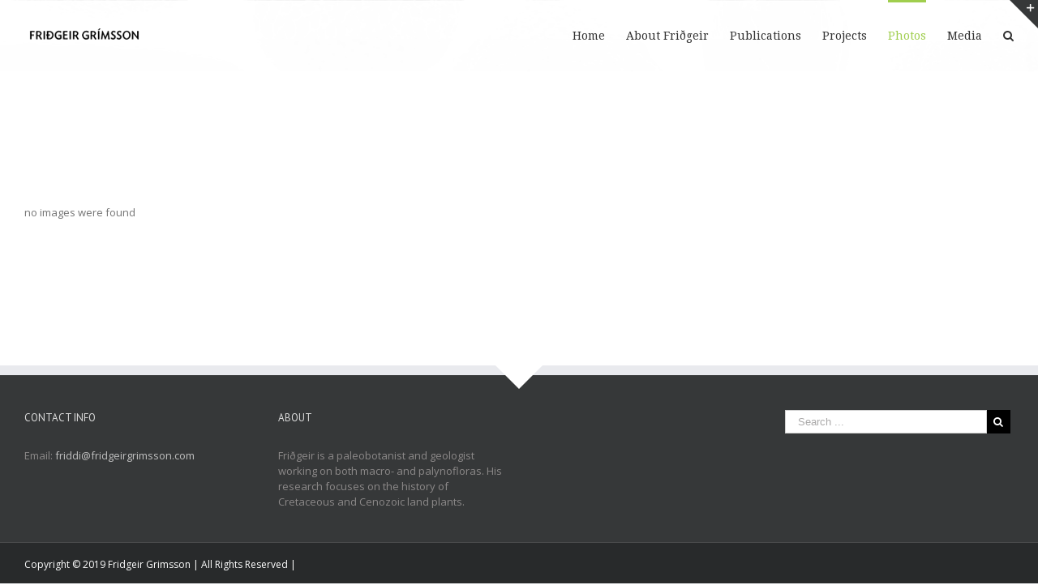

--- FILE ---
content_type: text/html; charset=UTF-8
request_url: http://www.fridgeirgrimsson.com/photos/nggallery/2008-fieldwork-bakkabrunir-vididalur-valley-north-iceland/2008-%EF%BF%BD%EF%BF%BD%EF%BF%BD-Fieldwork,-Bakkabr%EF%BF%BD%EF%BF%BDnir,-V%EF%BF%BD%EF%BF%BD%EF%BF%BD%EF%BF%BDidalur-Valley,-North-Iceland
body_size: 10363
content:

<!DOCTYPE html>
<html class="" lang="en-GB" prefix="og: http://ogp.me/ns# fb: http://ogp.me/ns/fb#" prefix="og: http://ogp.me/ns#">
<head>
	<meta http-equiv="X-UA-Compatible" content="IE=edge" />

	<meta http-equiv="Content-Type" content="text/html; charset=utf-8"/>

	
	<meta name="viewport" content="width=device-width, initial-scale=1" />
	<title>Fridgeir Grimsson - Photos</title>

<!-- This site is optimized with the Yoast SEO plugin v3.1.1 - https://yoast.com/wordpress/plugins/seo/ -->
<meta name="description" content="Photos from my trips and research over the last years"/>
<meta name="robots" content="noodp"/>
<link rel="canonical" href="http://www.fridgeirgrimsson.com/photos/" />
<meta property="og:locale" content="en_GB" />
<meta property="og:type" content="article" />
<meta property="og:title" content="Fridgeir Grimsson - Photos" />
<meta property="og:description" content="Photos from my trips and research over the last years" />
<meta property="og:url" content="http://www.fridgeirgrimsson.com/photos/" />
<meta property="og:site_name" content="Fridgeir Grimsson" />
<meta name="twitter:card" content="summary" />
<meta name="twitter:description" content="Photos from my trips and research over the last years" />
<meta name="twitter:title" content="Fridgeir Grimsson - Photos" />
<!-- / Yoast SEO plugin. -->

<link rel='dns-prefetch' href='//fonts.googleapis.com' />
<link rel='dns-prefetch' href='//s.w.org' />
<link rel="alternate" type="application/rss+xml" title="Fridgeir Grimsson &raquo; Feed" href="http://www.fridgeirgrimsson.com/feed/" />
<link rel="alternate" type="application/rss+xml" title="Fridgeir Grimsson &raquo; Comments Feed" href="http://www.fridgeirgrimsson.com/comments/feed/" />
			<!-- For iPad Retina display -->
			<link rel="apple-touch-icon-precomposed" sizes="144x144" href="">
		
		<meta property="og:title" content="Photos"/>
		<meta property="og:type" content="article"/>
		<meta property="og:url" content="http://www.fridgeirgrimsson.com/photos/"/>
		<meta property="og:site_name" content="Fridgeir Grimsson"/>
		<meta property="og:description" content=""/>

									<meta property="og:image" content="http://www.fridgeirgrimsson.com/kerfi/wp-content/uploads/2016/12/20150525_Fridgeir_Logo_01.png"/>
							<script type="text/javascript">
			window._wpemojiSettings = {"baseUrl":"https:\/\/s.w.org\/images\/core\/emoji\/11.2.0\/72x72\/","ext":".png","svgUrl":"https:\/\/s.w.org\/images\/core\/emoji\/11.2.0\/svg\/","svgExt":".svg","source":{"concatemoji":"http:\/\/www.fridgeirgrimsson.com\/kerfi\/wp-includes\/js\/wp-emoji-release.min.js?ver=5.1.19"}};
			!function(e,a,t){var n,r,o,i=a.createElement("canvas"),p=i.getContext&&i.getContext("2d");function s(e,t){var a=String.fromCharCode;p.clearRect(0,0,i.width,i.height),p.fillText(a.apply(this,e),0,0);e=i.toDataURL();return p.clearRect(0,0,i.width,i.height),p.fillText(a.apply(this,t),0,0),e===i.toDataURL()}function c(e){var t=a.createElement("script");t.src=e,t.defer=t.type="text/javascript",a.getElementsByTagName("head")[0].appendChild(t)}for(o=Array("flag","emoji"),t.supports={everything:!0,everythingExceptFlag:!0},r=0;r<o.length;r++)t.supports[o[r]]=function(e){if(!p||!p.fillText)return!1;switch(p.textBaseline="top",p.font="600 32px Arial",e){case"flag":return s([55356,56826,55356,56819],[55356,56826,8203,55356,56819])?!1:!s([55356,57332,56128,56423,56128,56418,56128,56421,56128,56430,56128,56423,56128,56447],[55356,57332,8203,56128,56423,8203,56128,56418,8203,56128,56421,8203,56128,56430,8203,56128,56423,8203,56128,56447]);case"emoji":return!s([55358,56760,9792,65039],[55358,56760,8203,9792,65039])}return!1}(o[r]),t.supports.everything=t.supports.everything&&t.supports[o[r]],"flag"!==o[r]&&(t.supports.everythingExceptFlag=t.supports.everythingExceptFlag&&t.supports[o[r]]);t.supports.everythingExceptFlag=t.supports.everythingExceptFlag&&!t.supports.flag,t.DOMReady=!1,t.readyCallback=function(){t.DOMReady=!0},t.supports.everything||(n=function(){t.readyCallback()},a.addEventListener?(a.addEventListener("DOMContentLoaded",n,!1),e.addEventListener("load",n,!1)):(e.attachEvent("onload",n),a.attachEvent("onreadystatechange",function(){"complete"===a.readyState&&t.readyCallback()})),(n=t.source||{}).concatemoji?c(n.concatemoji):n.wpemoji&&n.twemoji&&(c(n.twemoji),c(n.wpemoji)))}(window,document,window._wpemojiSettings);
		</script>
		<style type="text/css">
img.wp-smiley,
img.emoji {
	display: inline !important;
	border: none !important;
	box-shadow: none !important;
	height: 1em !important;
	width: 1em !important;
	margin: 0 .07em !important;
	vertical-align: -0.1em !important;
	background: none !important;
	padding: 0 !important;
}
</style>
	<link rel='stylesheet' id='wp-block-library-css'  href='http://www.fridgeirgrimsson.com/kerfi/wp-includes/css/dist/block-library/style.min.css?ver=5.1.19' type='text/css' media='all' />
<link rel='stylesheet' id='layerslider-css'  href='http://www.fridgeirgrimsson.com/kerfi/wp-content/plugins/LayerSlider/static/css/layerslider.css?ver=5.3.2' type='text/css' media='all' />
<link rel='stylesheet' id='ls-google-fonts-css' href="https://fonts.googleapis.com/css?family=Lato:100,300,regular,700,900%7COpen+Sans:300%7CIndie+Flower:regular%7COswald:300,regular,700&#038;subset=latin%2Clatin-ext" type='text/css' media='all' />
<link rel='stylesheet' id='bwg_fonts-css'  href='http://www.fridgeirgrimsson.com/kerfi/wp-content/plugins/photo-gallery/css/bwg-fonts/fonts.css?ver=0.0.1' type='text/css' media='all' />
<link rel='stylesheet' id='sumoselect-css'  href='http://www.fridgeirgrimsson.com/kerfi/wp-content/plugins/photo-gallery/css/sumoselect.min.css?ver=3.0.3' type='text/css' media='all' />
<link rel='stylesheet' id='mCustomScrollbar-css'  href='http://www.fridgeirgrimsson.com/kerfi/wp-content/plugins/photo-gallery/css/jquery.mCustomScrollbar.min.css?ver=1.5.37' type='text/css' media='all' />
<link rel='stylesheet' id='bwg_googlefonts-css'  href='https://fonts.googleapis.com/css?family=Ubuntu&#038;subset=greek,latin,greek-ext,vietnamese,cyrillic-ext,latin-ext,cyrillic' type='text/css' media='all' />
<link rel='stylesheet' id='bwg_frontend-css'  href='http://www.fridgeirgrimsson.com/kerfi/wp-content/plugins/photo-gallery/css/styles.min.css?ver=1.5.37' type='text/css' media='all' />
<link rel='stylesheet' id='avada-stylesheet-css'  href='http://www.fridgeirgrimsson.com/kerfi/wp-content/themes/Avada/assets/css/style.min.css?ver=5.0.6' type='text/css' media='all' />
<!--[if lte IE 9]>
<link rel='stylesheet' id='avada-shortcodes-css'  href='http://www.fridgeirgrimsson.com/kerfi/wp-content/themes/Avada/shortcodes.css?ver=5.0.6' type='text/css' media='all' />
<![endif]-->
<link rel='stylesheet' id='fontawesome-css'  href='http://www.fridgeirgrimsson.com/kerfi/wp-content/themes/Avada/assets/fonts/fontawesome/font-awesome.css?ver=5.0.6' type='text/css' media='all' />
<!--[if lte IE 9]>
<link rel='stylesheet' id='avada-IE-fontawesome-css'  href='http://www.fridgeirgrimsson.com/kerfi/wp-content/themes/Avada/assets/fonts/fontawesome/font-awesome.css?ver=5.0.6' type='text/css' media='all' />
<![endif]-->
<!--[if lte IE 8]>
<link rel='stylesheet' id='avada-IE8-css'  href='http://www.fridgeirgrimsson.com/kerfi/wp-content/themes/Avada/assets/css/ie8.css?ver=5.0.6' type='text/css' media='all' />
<![endif]-->
<!--[if IE]>
<link rel='stylesheet' id='avada-IE-css'  href='http://www.fridgeirgrimsson.com/kerfi/wp-content/themes/Avada/assets/css/ie.css?ver=5.0.6' type='text/css' media='all' />
<![endif]-->
<link rel='stylesheet' id='avada-iLightbox-css'  href='http://www.fridgeirgrimsson.com/kerfi/wp-content/themes/Avada/ilightbox.css?ver=5.0.6' type='text/css' media='all' />
<link rel='stylesheet' id='avada-animations-css'  href='http://www.fridgeirgrimsson.com/kerfi/wp-content/themes/Avada/animations.css?ver=5.0.6' type='text/css' media='all' />
<link rel='stylesheet' id='fusion-builder-shortcodes-css'  href='http://www.fridgeirgrimsson.com/kerfi/wp-content/plugins/fusion-builder/css/fusion-shortcodes.min.css?ver=1.0.6' type='text/css' media='all' />
<link rel='stylesheet' id='avada-dynamic-css-css'  href='//www.fridgeirgrimsson.com/kerfi/wp-content/uploads/avada-styles/avada-11450.css?timestamp=1756399859&#038;ver=5.0.6' type='text/css' media='all' />
<link rel='stylesheet' id='avada_google_fonts-css'  href='https://fonts.googleapis.com/css?family=PT+Sans%3A400%7CDroid+Serif%3A400%7COpen+Sans%3A400%7CAntic+Slab%3A400&#038;subset=latin' type='text/css' media='all' />
<link rel='stylesheet' id='jetpack_css-css'  href='http://www.fridgeirgrimsson.com/kerfi/wp-content/plugins/jetpack/css/jetpack.css?ver=3.3.6' type='text/css' media='all' />
<script type='text/javascript' src='http://www.fridgeirgrimsson.com/kerfi/wp-content/plugins/LayerSlider/static/js/greensock.js?ver=1.11.8'></script>
<script type='text/javascript' src='http://www.fridgeirgrimsson.com/kerfi/wp-includes/js/jquery/jquery.js?ver=1.12.4'></script>
<script type='text/javascript' src='http://www.fridgeirgrimsson.com/kerfi/wp-includes/js/jquery/jquery-migrate.min.js?ver=1.4.1'></script>
<script type='text/javascript' src='http://www.fridgeirgrimsson.com/kerfi/wp-content/plugins/LayerSlider/static/js/layerslider.kreaturamedia.jquery.js?ver=5.3.2'></script>
<script type='text/javascript' src='http://www.fridgeirgrimsson.com/kerfi/wp-content/plugins/LayerSlider/static/js/layerslider.transitions.js?ver=5.3.2'></script>
<script type='text/javascript' src='http://www.fridgeirgrimsson.com/kerfi/wp-content/plugins/photo-gallery/js/jquery.sumoselect.min.js?ver=3.0.3'></script>
<script type='text/javascript' src='http://www.fridgeirgrimsson.com/kerfi/wp-content/plugins/photo-gallery/js/jquery.mobile.min.js?ver=1.3.2'></script>
<script type='text/javascript' src='http://www.fridgeirgrimsson.com/kerfi/wp-content/plugins/photo-gallery/js/jquery.mCustomScrollbar.concat.min.js?ver=1.5.37'></script>
<script type='text/javascript' src='http://www.fridgeirgrimsson.com/kerfi/wp-content/plugins/photo-gallery/js/jquery.fullscreen-0.4.1.min.js?ver=0.4.1'></script>
<script type='text/javascript'>
/* <![CDATA[ */
var bwg_objectsL10n = {"bwg_field_required":"field is required.","bwg_mail_validation":"This is not a valid email address.","bwg_search_result":"There are no images matching your search.","bwg_select_tag":"Select Tag","bwg_order_by":"Order By","bwg_search":"Search","bwg_show_ecommerce":"Show Ecommerce","bwg_hide_ecommerce":"Hide Ecommerce","bwg_show_comments":"Show Comments","bwg_hide_comments":"Hide Comments","bwg_restore":"Restore","bwg_maximize":"Maximize","bwg_fullscreen":"Fullscreen","bwg_exit_fullscreen":"Exit Fullscreen","bwg_search_tag":"SEARCH...","bwg_tag_no_match":"No tags found","bwg_all_tags_selected":"All tags selected","bwg_tags_selected":"tags selected","play":"Play","pause":"Pause","is_pro":"","bwg_play":"Play","bwg_pause":"Pause","bwg_hide_info":"Hide info","bwg_show_info":"Show info","bwg_hide_rating":"Hide rating","bwg_show_rating":"Show rating","ok":"Ok","cancel":"Cancel","select_all":"Select all","lazy_load":"0","lazy_loader":"http:\/\/www.fridgeirgrimsson.com\/kerfi\/wp-content\/plugins\/photo-gallery\/images\/ajax_loader.png","front_ajax":"0"};
/* ]]> */
</script>
<script type='text/javascript' src='http://www.fridgeirgrimsson.com/kerfi/wp-content/plugins/photo-gallery/js/scripts.min.js?ver=1.5.37'></script>
<!--[if lt IE 9]>
<script type='text/javascript' src='http://www.fridgeirgrimsson.com/kerfi/wp-content/themes/Avada/assets/js/html5shiv.js?ver=5.0.6'></script>
<![endif]-->
<!--[if lt IE 9]>
<script type='text/javascript' src='http://www.fridgeirgrimsson.com/kerfi/wp-content/themes/Avada/assets/js/excanvas.js?ver=5.0.6'></script>
<![endif]-->
<link rel='https://api.w.org/' href='http://www.fridgeirgrimsson.com/wp-json/' />
<link rel="EditURI" type="application/rsd+xml" title="RSD" href="http://www.fridgeirgrimsson.com/kerfi/xmlrpc.php?rsd" />
<link rel="wlwmanifest" type="application/wlwmanifest+xml" href="http://www.fridgeirgrimsson.com/kerfi/wp-includes/wlwmanifest.xml" /> 
<meta name="generator" content="WordPress 5.1.19" />
<link rel='shortlink' href='http://www.fridgeirgrimsson.com/?p=11450' />
<link rel="alternate" type="application/json+oembed" href="http://www.fridgeirgrimsson.com/wp-json/oembed/1.0/embed?url=http%3A%2F%2Fwww.fridgeirgrimsson.com%2Fphotos%2F" />
<link rel="alternate" type="text/xml+oembed" href="http://www.fridgeirgrimsson.com/wp-json/oembed/1.0/embed?url=http%3A%2F%2Fwww.fridgeirgrimsson.com%2Fphotos%2F&#038;format=xml" />
<!-- <meta name="NextGEN" version="3.2.18" /> -->
		<style type="text/css" id="wp-custom-css">
			i {
    font-style: normal;
}		</style>
		
	
	<script type="text/javascript">
		var doc = document.documentElement;
		doc.setAttribute('data-useragent', navigator.userAgent);
	</script>

	
	<link rel='stylesheet' id='ngg_trigger_buttons-css'  href='http://www.fridgeirgrimsson.com/kerfi/wp-content/plugins/nextgen-gallery/products/photocrati_nextgen/modules/nextgen_gallery_display/static/trigger_buttons.css?ver=3.2.18' type='text/css' media='all' />
<link rel='stylesheet' id='simplelightbox-0-css'  href='http://www.fridgeirgrimsson.com/kerfi/wp-content/plugins/nextgen-gallery/products/photocrati_nextgen/modules/lightbox/static/simplelightbox/simplelightbox.css?ver=3.2.18' type='text/css' media='all' />
<link rel='stylesheet' id='nextgen_basic_album_style-css'  href='http://www.fridgeirgrimsson.com/kerfi/wp-content/plugins/nextgen-gallery/products/photocrati_nextgen/modules/nextgen_basic_album/static/nextgen_basic_album.css?ver=3.2.18' type='text/css' media='all' />
<link rel='stylesheet' id='nextgen_pagination_style-css'  href='http://www.fridgeirgrimsson.com/kerfi/wp-content/plugins/nextgen-gallery/products/photocrati_nextgen/modules/nextgen_pagination/static/style.css?ver=3.2.18' type='text/css' media='all' />
<link rel='stylesheet' id='nextgen_basic_thumbnails_style-css'  href='http://www.fridgeirgrimsson.com/kerfi/wp-content/plugins/nextgen-gallery/products/photocrati_nextgen/modules/nextgen_basic_gallery/static/thumbnails/nextgen_basic_thumbnails.css?ver=3.2.18' type='text/css' media='all' />
<link rel='stylesheet' id='nggallery-css'  href='http://www.fridgeirgrimsson.com/kerfi/wp-content/plugins/nextgen-gallery/products/photocrati_nextgen/modules/ngglegacy/css/nggallery.css?ver=3.2.18' type='text/css' media='all' />
</head>
<body class="page-template page-template-100-width page-template-100-width-php page page-id-11450 fusion-body no-tablet-sticky-header no-mobile-sticky-header no-mobile-slidingbar no-mobile-totop mobile-logo-pos-left layout-wide-mode fusion-top-header menu-text-align-center mobile-menu-design-modern fusion-image-hovers fusion-show-pagination-text">
				<div id="wrapper" class="">
		<div id="home" style="position:relative;top:1px;"></div>
					<div id="slidingbar-area" class="slidingbar-area fusion-widget-area">
	<div id="slidingbar">
		<div class="fusion-row">
			<div class="fusion-columns row fusion-columns-2 columns columns-2">
																							<div class="fusion-column col-lg-6 col-md-6 col-sm-6">
												</div>
																				<div class="fusion-column fusion-column-lastcol-lg-6 col-md-6 col-sm-6">
												</div>
																																																	<div class="fusion-clearfix"></div>
			</div>
		</div>
	</div>
	<div class="sb-toggle-wrapper">
		<a class="sb-toggle" href="#"><span class="screen-reader-text">Toggle SlidingBar Area</span></a>
	</div>
</div>
				
		
			<header class="fusion-header-wrapper">
				<div class="fusion-header-v1 fusion-logo-left fusion-sticky-menu- fusion-sticky-logo- fusion-mobile-logo- fusion-mobile-menu-design-modern ">
					<div class="fusion-header-sticky-height"></div>
<div class="fusion-header">
	<div class="fusion-row">
		
<div class="fusion-logo" data-margin-top="31px" data-margin-bottom="31px" data-margin-left="0px" data-margin-right="0px">
				<a class="fusion-logo-link" href="http://www.fridgeirgrimsson.com/">
						<img src="//www.fridgeirgrimsson.com/kerfi/wp-content/uploads/2016/12/20150525_Fridgeir_Logo_01.png" width="150" height="26" alt="Fridgeir Grimsson" class="fusion-logo-1x fusion-standard-logo" />

							<img src="//www.fridgeirgrimsson.com/kerfi/wp-content/uploads/2016/12/20150525_Fridgeir_Logo_01.png" width="150" height="26" alt="Fridgeir Grimsson" class="fusion-standard-logo fusion-logo-2x" />
			
			<!-- mobile logo -->
			
			<!-- sticky header logo -->
					</a>
		</div>		<nav class="fusion-main-menu"><ul id="menu-fg-menu" class="fusion-menu"><li  id="menu-item-12101"  class="menu-item menu-item-type-post_type menu-item-object-page menu-item-home menu-item-12101"  ><a  href="http://www.fridgeirgrimsson.com/"><span class="menu-text">Home</span></a></li><li  id="menu-item-10971"  class="menu-item menu-item-type-post_type menu-item-object-page menu-item-10971"  ><a  href="http://www.fridgeirgrimsson.com/about-fridgeir/"><span class="menu-text">About Friðgeir</span></a></li><li  id="menu-item-11908"  class="menu-item menu-item-type-post_type menu-item-object-page menu-item-11908"  ><a  href="http://www.fridgeirgrimsson.com/publications/"><span class="menu-text">Publications</span></a></li><li  id="menu-item-12210"  class="menu-item menu-item-type-post_type menu-item-object-page menu-item-12210"  ><a  href="http://www.fridgeirgrimsson.com/projects/"><span class="menu-text">Projects</span></a></li><li  id="menu-item-11452"  class="menu-item menu-item-type-post_type menu-item-object-page current-menu-item page_item page-item-11450 current_page_item menu-item-11452"  ><a  href="http://www.fridgeirgrimsson.com/photos/"><span class="menu-text">Photos</span></a></li><li  id="menu-item-11041"  class="menu-item menu-item-type-post_type menu-item-object-page menu-item-11041"  ><a  href="http://www.fridgeirgrimsson.com/media/"><span class="menu-text">Media</span></a></li><li class="fusion-custom-menu-item fusion-main-menu-search"><a class="fusion-main-menu-icon"></a><div class="fusion-custom-menu-item-contents"><form role="search" class="searchform" method="get" action="http://www.fridgeirgrimsson.com/">
	<div class="search-table">
		<div class="search-field">
			<input type="text" value="" name="s" class="s" placeholder="Search ..." />
		</div>
		<div class="search-button">
			<input type="submit" class="searchsubmit" value="&#xf002;" />
		</div>
	</div>
</form>
</div></li></ul></nav>			<div class="fusion-mobile-menu-icons">
							<a href="#" class="fusion-icon fusion-icon-bars"></a>
		
		
			</div>


<nav class="fusion-mobile-nav-holder"></nav>

	</div>
</div>
				</div>
				<div class="fusion-clearfix"></div>
			</header>
					
		<div id="sliders-container">
					</div>
				
							
		
		
						<div id="main" class="clearfix width-100" style="padding-left:30px;padding-right:30px">
			<div class="fusion-row" style="max-width:100%;">
<div id="content" class="full-width">
			<div id="post-11450" class="post-11450 page type-page status-publish hentry">
			
			<span class="entry-title" style="display: none;">
			Photos		</span>
	
			<span class="vcard" style="display: none;">
			<span class="fn">
				<a href="http://www.fridgeirgrimsson.com/author/grimur/" title="Posts by Grimur Grimsson" rel="author">Grimur Grimsson</a>			</span>
		</span>
	
			<span class="updated" style="display:none;">
			2020-02-08T17:45:45+00:00		</span>
	
						<div class="post-content">
				<div id="gallery" class="fusion-fullwidth fullwidth-box nonhundred-percent-fullwidth"  style='background-color: rgba(255,255,255,0);background-position: left top;background-repeat: no-repeat;padding-top:110px;padding-right:30px;padding-bottom:110px;padding-left:30px;border-top-width:0px;border-bottom-width:0px;border-color:#eae9e9;border-top-style:solid;border-bottom-style:solid;'><div class="fusion-builder-row fusion-row "><div  class="fusion-layout-column fusion_builder_column fusion_builder_column_1_1  fusion-one-full fusion-column-first fusion-column-last 1_1"  style='margin-top:0px;margin-bottom:4%;'>
			<div class="fusion-column-wrapper" style="background-position:left top;background-repeat:no-repeat;-webkit-background-size:cover;-moz-background-size:cover;-o-background-size:cover;background-size:cover;"  data-bg-url="">
				<p>no images were found</p>

<div class="fusion-clearfix"></div>

			</div>
		</div></div></div><div  class="fusion-fullwidth fullwidth-box hundred-percent-fullwidth"  style='background-color: rgba(255,255,255,0);background-position: center center;background-repeat: no-repeat;padding-top:0px;padding-right:30px;padding-bottom:0px;padding-left:30px;'><div class="fusion-builder-row fusion-row "><div  class="fusion-layout-column fusion_builder_column fusion_builder_column_1_1  fusion-one-full fusion-column-first fusion-column-last fusion-column-no-min-height 1_1"  style='margin-top:0px;margin-bottom:0px;'>
			<div class="fusion-column-wrapper" style="background-position:left top;background-repeat:no-repeat;-webkit-background-size:cover;-moz-background-size:cover;-o-background-size:cover;background-size:cover;"  data-bg-url="">
				<div class="fusion-section-separator section-separator" style="border-bottom:0px solid #ffffff;margin-left:-30px;margin-right:-30px;"><div class="divider-candy-arrow bottom" style="top:0px;border-top-color: #ffffff;"></div><div class="divider-candy bottom" style="bottom:-20px;border-bottom:1px solid #ffffff;border-left:1px solid #ffffff;"></div></div><div class="fusion-clearfix"></div>

			</div>
		</div></div></div>
							</div>
												</div>
	</div>

				</div>  <!-- fusion-row -->
			</div>  <!-- #main -->
			
			
			
			
										
				<div class="fusion-footer">

																
						<footer class="fusion-footer-widget-area fusion-widget-area">
							<div class="fusion-row">
								<div class="fusion-columns fusion-columns-4 fusion-widget-area">
									
																																							<div class="fusion-column col-lg-3 col-md-3 col-sm-3">
												<div id="contact_info-widget-2" class="fusion-footer-widget-column widget contact_info"><h4 class="widget-title">Contact Info</h4>
		<div class="contact-info-container">
			
			
			
			
							<p class="email">Email: <a href="/cdn-cgi/l/email-protection#0422273534363f7622273534313f22273534343f22273534343f6d222732303f22273534363f766d60636122273534313f22273535303f63766d222735343d3f7722273535313f22273535353f6a222730323f6722273535353f69"><span class="__cf_email__" data-cfemail="4325312a27272a0325312a2724262a3124312a2e30302c2d6d202c2e">[email&#160;protected]</span></a></p>
			
					</div>
		<div style="clear:both;"></div></div>																																				</div>
																																								<div class="fusion-column col-lg-3 col-md-3 col-sm-3">
												<div id="text-2" class="fusion-footer-widget-column widget widget_text"><h4 class="widget-title">About</h4>			<div class="textwidget">Friðgeir is a paleobotanist and geologist working on both macro- and palynofloras. His research focuses on the history of Cretaceous and Cenozoic land plants.</div>
		<div style="clear:both;"></div></div>																																				</div>
																																								<div class="fusion-column col-lg-3 col-md-3 col-sm-3">
																							</div>
																																								<div class="fusion-column fusion-column-last col-lg-3 col-md-3 col-sm-3">
												<div id="search-2" class="fusion-footer-widget-column widget widget_search"><form role="search" class="searchform" method="get" action="http://www.fridgeirgrimsson.com/">
	<div class="search-table">
		<div class="search-field">
			<input type="text" value="" name="s" class="s" placeholder="Search ..." />
		</div>
		<div class="search-button">
			<input type="submit" class="searchsubmit" value="&#xf002;" />
		</div>
	</div>
</form>
<div style="clear:both;"></div></div>																																				</div>
																																																									
									<div class="fusion-clearfix"></div>
								</div> <!-- fusion-columns -->
							</div> <!-- fusion-row -->
						</footer> <!-- fusion-footer-widget-area -->
					
																
						<footer id="footer" class="fusion-footer-copyright-area">
							<div class="fusion-row">
								<div class="fusion-copyright-content">

											<div class="fusion-copyright-notice">
			<div>Copyright © 2019 Fridgeir Grimsson | All Rights Reserved |</div>
		</div>
					<div class="fusion-social-links-footer">
							</div>
		
								</div> <!-- fusion-fusion-copyright-content -->
							</div> <!-- fusion-row -->
						</footer> <!-- #footer -->
									</div> <!-- fusion-footer -->
					</div> <!-- wrapper -->

				
		<a class="fusion-one-page-text-link fusion-page-load-link"></a>

		<!-- W3TC-include-js-head -->

		<!-- ngg_resource_manager_marker --><script data-cfasync="false" src="/cdn-cgi/scripts/5c5dd728/cloudflare-static/email-decode.min.js"></script><script type='text/javascript' src='http://www.fridgeirgrimsson.com/kerfi/wp-includes/js/comment-reply.min.js?ver=5.1.19'></script>
<script type='text/javascript'>
/* <![CDATA[ */
var toTopscreenReaderText = {"label":"Go to Top"};
var avadaVars = {"admin_ajax":"http:\/\/www.fridgeirgrimsson.com\/kerfi\/wp-admin\/admin-ajax.php","admin_ajax_nonce":"7d75146660","protocol":"","theme_url":"http:\/\/www.fridgeirgrimsson.com\/kerfi\/wp-content\/themes\/Avada","dropdown_goto":"Go to...","mobile_nav_cart":"Shopping Cart","page_smoothHeight":"false","flex_smoothHeight":"false","language_flag":"","infinite_blog_finished_msg":"<em>All posts displayed.<\/em>","infinite_finished_msg":"<em>All items displayed.<\/em>","infinite_blog_text":"<em>Loading the next set of posts...<\/em>","portfolio_loading_text":"<em>Loading Portfolio Items...<\/em>","faqs_loading_text":"<em>Loading FAQ Items...<\/em>","order_actions":"Details","avada_rev_styles":"1","avada_styles_dropdowns":"1","blog_grid_column_spacing":"40","blog_pagination_type":"Pagination","carousel_speed":"2500","counter_box_speed":"1000","content_break_point":"640","disable_mobile_animate_css":"0","disable_mobile_image_hovers":"1","portfolio_pagination_type":"Pagination","form_bg_color":"#ffffff","header_transparency":"0","header_padding_bottom":"0px","header_padding_top":"0px","header_position":"Top","header_sticky":"1","header_sticky_tablet":"0","header_sticky_mobile":"0","header_sticky_type2_layout":"menu_only","sticky_header_shrinkage":"1","is_responsive":"1","is_ssl":"false","isotope_type":"masonry","layout_mode":"wide","lightbox_animation_speed":"Normal","lightbox_arrows":"1","lightbox_autoplay":"0","lightbox_behavior":"all","lightbox_desc":"1","lightbox_deeplinking":"1","lightbox_gallery":"1","lightbox_opacity":"0.9","lightbox_path":"vertical","lightbox_post_images":"1","lightbox_skin":"metro-white","lightbox_slideshow_speed":"5000","lightbox_social":"1","lightbox_title":"1","lightbox_video_height":"720","lightbox_video_width":"1280","logo_alignment":"Left","logo_margin_bottom":"31px","logo_margin_top":"31px","megamenu_max_width":"1100","mobile_menu_design":"modern","nav_height":"83","nav_highlight_border":"3","page_title_fading":"0","pagination_video_slide":"0","related_posts_speed":"2500","submenu_slideout":"1","side_header_break_point":"800","sidenav_behavior":"Hover","site_width":"","slider_position":"below","slideshow_autoplay":"1","slideshow_speed":"7000","smooth_scrolling":"0","status_lightbox":"1","status_totop_mobile":"0","status_vimeo":"1","status_yt":"1","testimonials_speed":"4000","tfes_animation":"sides","tfes_autoplay":"1","tfes_interval":"3000","tfes_speed":"800","tfes_width":"150","title_style_type":"double","title_margin_top":"0px","title_margin_bottom":"31px","typography_responsive":"0","typography_sensitivity":"0.6","typography_factor":"1.5","woocommerce_shop_page_columns":"","woocommerce_checkout_error":"Not all fields have been filled in correctly.","side_header_width":"0"};
/* ]]> */
</script>
<script type='text/javascript' src='http://www.fridgeirgrimsson.com/kerfi/wp-content/themes/Avada/assets/js/main.min.js?ver=5.0.6' async ></script> 
<!--[if IE 9]>
<script type='text/javascript' src='http://www.fridgeirgrimsson.com/kerfi/wp-content/themes/Avada/assets/js/avada-ie9.js?ver=5.0.6'></script>
<![endif]-->
<!--[if lt IE 9]>
<script type='text/javascript' src='http://www.fridgeirgrimsson.com/kerfi/wp-content/themes/Avada/assets/js/respond.js?ver=5.0.6'></script>
<![endif]-->
<script type='text/javascript' src='http://www.fridgeirgrimsson.com/kerfi/wp-includes/js/wp-embed.min.js?ver=5.1.19'></script>
<script type='text/javascript'>
/* <![CDATA[ */
var photocrati_ajax = {"url":"http:\/\/www.fridgeirgrimsson.com\/kerfi\/index.php?photocrati_ajax=1","wp_home_url":"http:\/\/www.fridgeirgrimsson.com","wp_site_url":"http:\/\/www.fridgeirgrimsson.com\/kerfi","wp_root_url":"http:\/\/www.fridgeirgrimsson.com","wp_plugins_url":"http:\/\/www.fridgeirgrimsson.com\/kerfi\/wp-content\/plugins","wp_content_url":"http:\/\/www.fridgeirgrimsson.com\/kerfi\/wp-content","wp_includes_url":"http:\/\/www.fridgeirgrimsson.com\/kerfi\/wp-includes\/","ngg_param_slug":"nggallery"};
/* ]]> */
</script>
<script type='text/javascript' src='http://www.fridgeirgrimsson.com/kerfi/wp-content/plugins/nextgen-gallery/products/photocrati_nextgen/modules/ajax/static/ajax.min.js?ver=3.2.18'></script>
<script type='text/javascript'>
/* <![CDATA[ */

var galleries = {};
galleries.gallery_25e0126b0d915c281439441af39e941c = {"id":null,"source":"albums","container_ids":["1","2","3","4","5","6","7","8","9","10","11","12","13","14","15","16","17","18","19","20","21","22","23","24","25","26","27","28","29","30","31","32","33"],"gallery_ids":[],"album_ids":[],"tag_ids":[],"display_type":"photocrati-nextgen_basic_compact_album","exclusions":[],"order_by":"sortorder","order_direction":"ASC","image_ids":[],"entity_ids":[],"tagcloud":false,"returns":"included","slug":null,"sortorder":[],"display_settings":{"gallery_display_type":"photocrati-nextgen_basic_thumbnails","galleries_per_page":"0","enable_breadcrumbs":"0","display_view":"default-view.php","template":"","enable_descriptions":"0","override_thumbnail_settings":"1","thumbnail_width":"240","thumbnail_height":"160","thumbnail_crop":"1","use_lightbox_effect":true,"disable_pagination":0,"open_gallery_in_lightbox":0,"thumbnail_quality":100,"thumbnail_watermark":0,"gallery_display_template":"","ngg_triggers_display":"never","_errors":[]},"excluded_container_ids":[],"maximum_entity_count":500,"__defaults_set":true,"_errors":[],"ID":"25e0126b0d915c281439441af39e941c"};
galleries.gallery_25e0126b0d915c281439441af39e941c.wordpress_page_root = "http:\/\/www.fridgeirgrimsson.com\/photos\/";
var nextgen_lightbox_settings = {"static_path":"","context":"nextgen_images"};
galleries.gallery_d2d43c873ec6a671a23dff5a19c3d13d = {"id":null,"ids":null,"source":"galleries","src":"","container_ids":["2008-\ufffd\ufffd\ufffd-Fieldwork,-Bakkabr\ufffd\ufffdnir,-V\ufffd\ufffd\ufffd\ufffdidalur-Valley,-North-Iceland"],"gallery_ids":[],"album_ids":[],"tag_ids":[],"display_type":"photocrati-nextgen_basic_thumbnails","display":"","exclusions":[],"order_by":"sortorder","order_direction":"ASC","image_ids":[],"entity_ids":[],"tagcloud":false,"returns":"included","slug":null,"sortorder":[],"display_settings":{"override_thumbnail_settings":"0","thumbnail_width":"240","thumbnail_height":"160","thumbnail_crop":"0","images_per_page":"24","number_of_columns":"0","ajax_pagination":"1","show_all_in_lightbox":"0","use_imagebrowser_effect":"0","show_slideshow_link":"0","slideshow_link_text":"View Slideshow","display_view":"default-view.php","template":"","use_lightbox_effect":true,"display_no_images_error":1,"disable_pagination":0,"thumbnail_quality":"100","thumbnail_watermark":0,"ngg_triggers_display":"never","_errors":[],"original_display_type":"photocrati-nextgen_basic_compact_album","original_settings":{"gallery_display_type":"photocrati-nextgen_basic_thumbnails","galleries_per_page":"0","enable_breadcrumbs":"0","display_view":"default-view.php","template":"","enable_descriptions":"0","override_thumbnail_settings":"1","thumbnail_width":"240","thumbnail_height":"160","thumbnail_crop":"1","use_lightbox_effect":true,"disable_pagination":0,"open_gallery_in_lightbox":0,"thumbnail_quality":100,"thumbnail_watermark":0,"gallery_display_template":"","ngg_triggers_display":"never","_errors":[]},"original_album_entities":[{"id":1,"name":"2005 \u2013 Teaching, Field Course, Denmark and Sweden","slug":"2004-fieldwork-hrutagil-gully-mokollsdalur-valley-iceland","previewpic":1,"albumdesc":"","sortorder":["1"],"pageid":0,"extras_post_id":12492,"id_field":"id","exclude":0,"__defaults_set":true},{"id":2,"name":"2004 \u2013 Fieldwork, Hr\u00fatagil Gully, M\u00f3kollsdalur Valley, Iceland","slug":"2004-fieldwork-hrutagil-gully-mokollsdalur-valley-iceland-1","previewpic":65,"albumdesc":"","sortorder":["2"],"pageid":0,"extras_post_id":12574,"id_field":"id","exclude":0,"__defaults_set":true},{"id":3,"name":"2005 \u2013 Excursion, Crete","slug":"2005-excursion-crete","previewpic":72,"albumdesc":"","sortorder":["3"],"pageid":0,"extras_post_id":12639,"id_field":"id","exclude":0,"__defaults_set":true},{"id":4,"name":"2005 \u2013 Teaching, Field Course, South Iceland","slug":"2005-teaching-field-course-south-iceland","previewpic":97,"albumdesc":"","sortorder":["4"],"pageid":0,"extras_post_id":12668,"id_field":"id","exclude":0,"__defaults_set":true},{"id":5,"name":" 2005 \u2013 Fieldwork, Tj\u00f6rnes, North Iceland","slug":"2005-fieldwork-tjornes-north-iceland","previewpic":110,"albumdesc":"","sortorder":["5"],"pageid":0,"extras_post_id":12745,"id_field":"id","exclude":0,"__defaults_set":true},{"id":6,"name":"2005 \u2013 Fieldwork, Sel\u00e1rdalur Valley, Westfjords, Iceland","slug":"2005-fieldwork-selardalur-valley-westfjords-iceland","previewpic":147,"albumdesc":"","sortorder":["6"],"pageid":0,"extras_post_id":12904,"id_field":"id","exclude":0,"__defaults_set":true},{"id":7,"name":"2005 \u2013 Fieldwork, Tr\u00f6llatunga, Westfjords, Iceland","slug":"2005-fieldwork-trollatunga-westfjords-iceland","previewpic":225,"albumdesc":"","sortorder":["7"],"pageid":0,"extras_post_id":13059,"id_field":"id","exclude":0,"__defaults_set":true},{"id":8,"name":"2006 \u2013 Fieldwork, Hre\u00f0avatn Lake, West Iceland","slug":"2006-fieldwork-hredavatn-lake-west-iceland","previewpic":301,"albumdesc":"","sortorder":["8"],"pageid":0,"extras_post_id":13080,"id_field":"id","exclude":0,"__defaults_set":true},{"id":9,"name":"2006 \u2013 Work, Swedish Museum of Natural History, Stockholm","slug":"2006-work-swedish-museum-of-natural-history-stockholm","previewpic":310,"albumdesc":"","sortorder":["9"],"pageid":0,"extras_post_id":13249,"id_field":"id","exclude":0,"__defaults_set":true},{"id":10,"name":"2006 \u2013 Fieldwork, Tj\u00f6rnes, North Iceland","slug":"2006-fieldwork-tjornes-north-iceland","previewpic":393,"albumdesc":"","sortorder":["10"],"pageid":0,"extras_post_id":13362,"id_field":"id","exclude":0,"__defaults_set":true},{"id":11,"name":"2006 \u2013 Fieldwork, B\u00falandsh\u00f6f\u00f0i, Sn\u00e6fellsnes Peninsula, West Iceland","slug":"2006-fieldwork-bulandshofdi-snaefellsnes-peninsula-west-iceland","previewpic":447,"albumdesc":"","sortorder":["11"],"pageid":0,"extras_post_id":13411,"id_field":"id","exclude":0,"__defaults_set":true},{"id":12,"name":"2006 \u2013 Fieldwork, Glj\u00fafurdalur Valley, Southwest Iceland","slug":"2006-fieldwork-gljufurdalur-valley-southwest-iceland","previewpic":470,"albumdesc":"","sortorder":["12"],"pageid":0,"extras_post_id":13424,"id_field":"id","exclude":0,"__defaults_set":true},{"id":13,"name":"2006 \u2013 Fieldwork, Sv\u00ednafell, Southeast Iceland","slug":"2006-fieldwork-svinafell-southeast-iceland","previewpic":475,"albumdesc":"","sortorder":["13"],"pageid":0,"extras_post_id":13550,"id_field":"id","exclude":0,"__defaults_set":true},{"id":14,"name":"2006 - 7 th EPPC, Prague, Czech Republic","slug":"7-th-eppc-prague-czech-republic","previewpic":537,"albumdesc":"","sortorder":["14"],"pageid":0,"extras_post_id":13784,"id_field":"id","exclude":0,"__defaults_set":true},{"id":15,"name":"2006 \u2013 Fieldwork , Botnsdalur Valley, Westfjords, Iceland","slug":"2006-fieldwork-botnsdalur-valley-westfjords-iceland","previewpic":652,"albumdesc":"","sortorder":["15"],"pageid":0,"extras_post_id":13831,"id_field":"id","exclude":0,"__defaults_set":true},{"id":16,"name":"2006 \u2013 Fieldwork , Va\u00f0alsdalur, Westfjords, Iceland","slug":"2006-fieldwork-vadalsdalur-westfjords-iceland","previewpic":674,"albumdesc":"","sortorder":["16"],"pageid":0,"extras_post_id":13894,"id_field":"id","exclude":0,"__defaults_set":true},{"id":17,"name":"2006 \u2013 Fieldwork , Surtarbrandsgil Gully, Westfjords, Iceland","slug":"2006-fieldwork-surtarbrandsgil-gully-westfjords-iceland","previewpic":704,"albumdesc":"","sortorder":["17"],"pageid":0,"extras_post_id":13965,"id_field":"id","exclude":0,"__defaults_set":true},{"id":18,"name":"2006 \u2013 Teaching , Field Course, Reykjanes Peninsula, Iceland","slug":"2006-teaching-field-course-reykjanes-peninsula-iceland","previewpic":738,"albumdesc":"","sortorder":["18"],"pageid":0,"extras_post_id":14353,"id_field":"id","exclude":0,"__defaults_set":true},{"id":19,"name":"2006 \u2013 Teaching , Field Course, Hre\u00f0avatn Lake, West Iceland","slug":"2006-teaching-field-course-hredavatn-lake-west-iceland","previewpic":778,"albumdesc":"","sortorder":["19"],"pageid":0,"extras_post_id":14420,"id_field":"id","exclude":0,"__defaults_set":true},{"id":20,"name":"2007 \u2013 PhD Defence, University of Iceland, Reykjav\u00edk","slug":"2007-phd-defence-university-of-iceland-reykjavik","previewpic":843,"albumdesc":"","sortorder":["20"],"pageid":0,"extras_post_id":14488,"id_field":"id","exclude":0,"__defaults_set":true},{"id":21,"name":"2007 \u2013 Work, University of Vienna, Austria","slug":"2007-work-university-of-vienna-austria","previewpic":908,"albumdesc":"","sortorder":["21"],"pageid":0,"extras_post_id":14556,"id_field":"id","exclude":0,"__defaults_set":true},{"id":22,"name":"2007 \u2013 Work, Swedish Museum of Natural History, Stockholm","slug":"2007-work-swedish-museum-of-natural-history-stockholm","previewpic":973,"albumdesc":"","sortorder":["22"],"pageid":0,"extras_post_id":14577,"id_field":"id","exclude":0,"__defaults_set":true},{"id":23,"name":"2007 \u2013 Fieldwork, Hengifoss Waterfall, East Iceland","slug":"2007-fieldwork-hengifoss-waterfall-east-iceland","previewpic":992,"albumdesc":"","sortorder":["23"],"pageid":0,"extras_post_id":14620,"id_field":"id","exclude":0,"__defaults_set":true},{"id":24,"name":"2007 \u2013 Fieldwork, Cave Exploring, Reykjanes Peninsula, Iceland","slug":"2007-fieldwork-cave-exploring-reykjanes-peninsula-iceland","previewpic":1033,"albumdesc":"","sortorder":["24"],"pageid":0,"extras_post_id":14674,"id_field":"id","exclude":0,"__defaults_set":true},{"id":25,"name":"2007 \u2013 Fieldwork, Tj\u00f6rnes, North Iceland","slug":"2007-fieldwork-tjornes-north-iceland","previewpic":1085,"albumdesc":"","sortorder":["25"],"pageid":0,"extras_post_id":14869,"id_field":"id","exclude":0,"__defaults_set":true},{"id":26,"name":"2007 \u2013 Fieldwork, Sel\u00e1rgil Gully, Fnj\u00f3skadalur Valley, North Iceland","slug":"2007-fieldwork-selargil-gully-fnjoskadalur-valley-north-iceland","previewpic":1174,"albumdesc":"","sortorder":["26"],"pageid":0,"extras_post_id":14913,"id_field":"id","exclude":0,"__defaults_set":true},{"id":27,"name":"2007 \u2013 Work, University of Vienna, Austria","slug":"2007-work-university-of-vienna-austria-1","previewpic":0,"albumdesc":"","sortorder":[],"pageid":0,"extras_post_id":15250,"id_field":"id","exclude":0,"__defaults_set":true},{"id":28,"name":"2007 \u2013 Work, Swedish Museum of Natural History, Stockholm","slug":"2007-work-swedish-museum-of-natural-history-stockholm-1","previewpic":1362,"albumdesc":"","sortorder":["28"],"pageid":0,"extras_post_id":15454,"id_field":"id","exclude":0,"__defaults_set":true},{"id":29,"name":"2008 \u2013 Fieldwork, Bakkabr\u00fanir, V\u00ed\u00f0idalur Valley, North Iceland","slug":"2008-fieldwork-bakkabrunir-vididalur-valley-north-iceland","previewpic":1381,"albumdesc":"","sortorder":["29"],"pageid":0,"extras_post_id":15460,"id_field":"id","exclude":0,"__defaults_set":true},{"id":30,"name":"2008 \u2013 12 th IPC\/8 th IOPC, Bonn, Germany","slug":"2008-12-th-ipc8-th-iopc-bonn-germany","previewpic":1384,"albumdesc":"","sortorder":["32"],"pageid":0,"extras_post_id":15532,"id_field":"id","exclude":0,"__defaults_set":true},{"id":31,"name":"2008 \u2013 Excursion, Florida, USA","slug":"2008-excursion-florida-usa","previewpic":1453,"albumdesc":"","sortorder":["31"],"pageid":0,"extras_post_id":15617,"id_field":"id","exclude":0,"__defaults_set":true},{"id":32,"name":"2008 \u2013 Fieldwork, Sv\u00ednafell, Southeast Iceland","slug":"2008-fieldwork-svinafell-southeast-iceland","previewpic":1674,"albumdesc":"","sortorder":["33"],"pageid":0,"extras_post_id":16227,"id_field":"id","exclude":0,"__defaults_set":true},{"id":33,"name":"2008 \u2013 Work, University of Vienna, Austria","slug":"2008-work-university-of-vienna-austria","previewpic":1783,"albumdesc":"","sortorder":["34"],"pageid":0,"extras_post_id":16474,"id_field":"id","exclude":0,"__defaults_set":true}]},"excluded_container_ids":[],"maximum_entity_count":500,"__defaults_set":true,"_errors":[],"ID":"d2d43c873ec6a671a23dff5a19c3d13d"};
galleries.gallery_d2d43c873ec6a671a23dff5a19c3d13d.wordpress_page_root = "http:\/\/www.fridgeirgrimsson.com\/photos\/";
var nextgen_lightbox_settings = {"static_path":"","context":"nextgen_images"};
/* ]]> */
</script>
<script type='text/javascript' src='http://www.fridgeirgrimsson.com/kerfi/wp-content/plugins/nextgen-gallery/products/photocrati_nextgen/modules/nextgen_gallery_display/static/common.js?ver=3.2.18'></script>
<script type='text/javascript'>
            var nggLastTimeoutVal = 1000;

			var nggRetryFailedImage = function(img) {
				setTimeout(function(){
					img.src = img.src;
				}, nggLastTimeoutVal);
			
				nggLastTimeoutVal += 500;
			}
        

            var nggLastTimeoutVal = 1000;

			var nggRetryFailedImage = function(img) {
				setTimeout(function(){
					img.src = img.src;
				}, nggLastTimeoutVal);
			
				nggLastTimeoutVal += 500;
			}
        
</script>
<script type='text/javascript' src='http://www.fridgeirgrimsson.com/kerfi/wp-content/plugins/nextgen-gallery/products/photocrati_nextgen/modules/nextgen_basic_album/static/init.js?ver=3.2.18'></script>
<script type='text/javascript' src='http://www.fridgeirgrimsson.com/kerfi/wp-content/plugins/nextgen-gallery/products/photocrati_nextgen/modules/lightbox/static/lightbox_context.js?ver=3.2.18'></script>
<script type='text/javascript' src='http://www.fridgeirgrimsson.com/kerfi/wp-content/plugins/nextgen-gallery/products/photocrati_nextgen/modules/lightbox/static/simplelightbox/simple-lightbox.js?ver=3.2.18'></script>
<script type='text/javascript' src='http://www.fridgeirgrimsson.com/kerfi/wp-content/plugins/nextgen-gallery/products/photocrati_nextgen/modules/lightbox/static/simplelightbox/nextgen_simple_lightbox_init.js?ver=3.2.18'></script>
<script type='text/javascript' src='https://use.fontawesome.com/releases/v5.3.1/js/v4-shims.js?ver=5.3.1'></script>
<script type='text/javascript' defer integrity="sha384-kW+oWsYx3YpxvjtZjFXqazFpA7UP/MbiY4jvs+RWZo2+N94PFZ36T6TFkc9O3qoB" crossorigin="anonymous" data-auto-replace-svg="false" data-keep-original-source="false" data-search-pseudo-elements src='https://use.fontawesome.com/releases/v5.3.1/js/all.js?ver=5.3.1'></script>
<script type='text/javascript' src='http://www.fridgeirgrimsson.com/kerfi/wp-content/plugins/nextgen-gallery/products/photocrati_nextgen/modules/nextgen_basic_album/static/jquery.dotdotdot-1.5.7-packed.js?ver=3.2.18'></script>
<script type='text/javascript' src='http://www.fridgeirgrimsson.com/kerfi/wp-content/plugins/nextgen-gallery/products/photocrati_nextgen/modules/nextgen_basic_gallery/static/thumbnails/nextgen_basic_thumbnails.js?ver=3.2.18'></script>
<script type='text/javascript' src='http://www.fridgeirgrimsson.com/kerfi/wp-content/plugins/nextgen-gallery/products/photocrati_nextgen/modules/nextgen_basic_gallery/static/thumbnails/ajax_pagination.js?ver=3.2.18'></script>

			<script defer src="https://static.cloudflareinsights.com/beacon.min.js/vcd15cbe7772f49c399c6a5babf22c1241717689176015" integrity="sha512-ZpsOmlRQV6y907TI0dKBHq9Md29nnaEIPlkf84rnaERnq6zvWvPUqr2ft8M1aS28oN72PdrCzSjY4U6VaAw1EQ==" data-cf-beacon='{"version":"2024.11.0","token":"0dfcdf303e724aa39cc390a6241f1a00","r":1,"server_timing":{"name":{"cfCacheStatus":true,"cfEdge":true,"cfExtPri":true,"cfL4":true,"cfOrigin":true,"cfSpeedBrain":true},"location_startswith":null}}' crossorigin="anonymous"></script>
</body>
</html>
